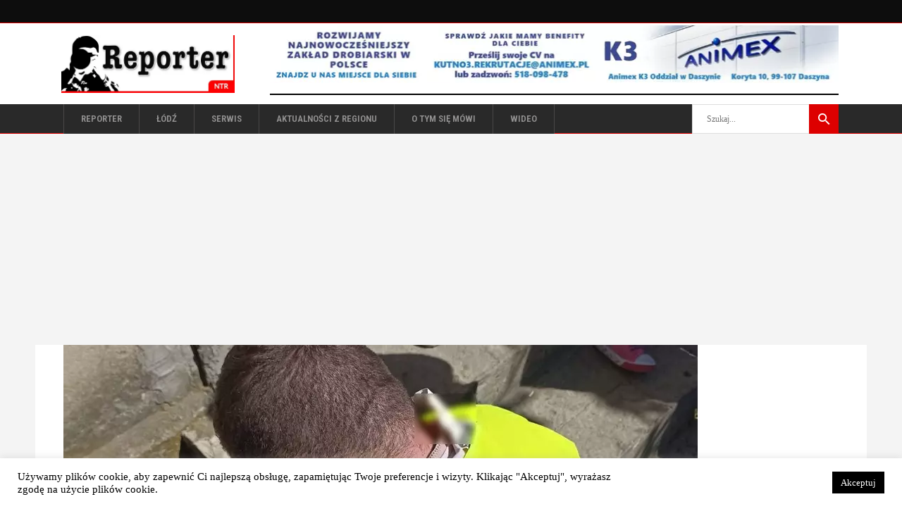

--- FILE ---
content_type: text/html; charset=UTF-8
request_url: https://reporter-ntr.pl/2023/05/page/10/
body_size: 12148
content:
<!DOCTYPE html><html lang="pl-PL"><head><link rel="stylesheet" media="print" onload="this.onload=null;this.media='all';" id="ao_optimized_gfonts" href="https://fonts.googleapis.com/css?family=Roboto+Condensed%3A100%2C100italic%2C200%2C200italic%2C300%2C300italic%2C400%2C400italic%2C500%2C500italic%2C600%2C600italic%2C700%2C700italic%2C800%2C800italic%2C900%2C900italic%257COpen+Sans%3A100%2C100italic%2C200%2C200italic%2C300%2C300italic%2C400%2C400italic%2C500%2C500italic%2C600%2C600italic%2C700%2C700italic%2C800%2C800italic%2C900%2C900italic&amp;display=swap"><link rel='preload' href='https://reporter-ntr.pl/wp-content/themes/chillnews/assets/css/elegant-icons/fonts/ElegantIcons.woff' as="font" type="font/woff" crossorigin="anonymous"><link rel='preload' href='https://reporter-ntr.pl/wp-content/themes/chillnews/assets/css/ion-icons/fonts/ionicons.ttf?v=2.0.0' as="font" type="font/ttf" crossorigin="anonymous"><meta charset="UTF-8"/><link rel="pingback" href="https://reporter-ntr.pl/xmlrpc.php"/><meta name="viewport" content="width=device-width,initial-scale=1,user-scalable=no"><link media="all" href="https://reporter-ntr.pl/wp-content/cache/autoptimize/css/autoptimize_ed3edac51cd80bfa32c124009f99f851.css" rel="stylesheet"><title>maj 2023 &#8211; Strona 10 &#8211; Reporter NTR</title><meta name='robots' content='max-image-preview:large' /><link rel='dns-prefetch' href='//www.googletagmanager.com' /><link rel='dns-prefetch' href='//pagead2.googlesyndication.com' /><link href='https://fonts.gstatic.com' crossorigin='anonymous' rel='preconnect' /> <script type="text/javascript" src="https://reporter-ntr.pl/wp-includes/js/jquery/jquery.min.js?ver=3.7.1" id="jquery-core-js"></script> <script type="text/javascript" src="https://reporter-ntr.pl/wp-includes/js/jquery/jquery-migrate.min.js?ver=3.4.1" id="jquery-migrate-js"></script> <script type="text/javascript" id="cookie-law-info-js-extra">var Cli_Data = {"nn_cookie_ids":[],"cookielist":[],"non_necessary_cookies":[],"ccpaEnabled":"","ccpaRegionBased":"","ccpaBarEnabled":"","strictlyEnabled":["necessary","obligatoire"],"ccpaType":"gdpr","js_blocking":"1","custom_integration":"","triggerDomRefresh":"","secure_cookies":""};
var cli_cookiebar_settings = {"animate_speed_hide":"500","animate_speed_show":"500","background":"#fff","border":"#444","border_on":"","button_1_button_colour":"#000","button_1_button_hover":"#000000","button_1_link_colour":"#fff","button_1_as_button":"1","button_1_new_win":"","button_2_button_colour":"#333","button_2_button_hover":"#292929","button_2_link_colour":"#444","button_2_as_button":"","button_2_hidebar":"","button_3_button_colour":"#dedfe0","button_3_button_hover":"#b2b2b3","button_3_link_colour":"#333333","button_3_as_button":"1","button_3_new_win":"","button_4_button_colour":"#dedfe0","button_4_button_hover":"#b2b2b3","button_4_link_colour":"#333333","button_4_as_button":"1","button_7_button_colour":"#61a229","button_7_button_hover":"#4e8221","button_7_link_colour":"#fff","button_7_as_button":"1","button_7_new_win":"","font_family":"inherit","header_fix":"","notify_animate_hide":"","notify_animate_show":"","notify_div_id":"#cookie-law-info-bar","notify_position_horizontal":"right","notify_position_vertical":"bottom","scroll_close":"","scroll_close_reload":"","accept_close_reload":"","reject_close_reload":"","showagain_tab":"","showagain_background":"#fff","showagain_border":"#000","showagain_div_id":"#cookie-law-info-again","showagain_x_position":"100px","text":"#000","show_once_yn":"","show_once":"10000","logging_on":"","as_popup":"","popup_overlay":"1","bar_heading_text":"","cookie_bar_as":"banner","popup_showagain_position":"bottom-right","widget_position":"left"};
var log_object = {"ajax_url":"https://reporter-ntr.pl/wp-admin/admin-ajax.php"};
//# sourceURL=cookie-law-info-js-extra</script> 
 <script type="text/javascript" src="https://www.googletagmanager.com/gtag/js?id=G-GVDHMXBZP6" id="google_gtagjs-js" async></script> <script type="text/javascript" id="google_gtagjs-js-after">window.dataLayer = window.dataLayer || [];function gtag(){dataLayer.push(arguments);}
gtag("set","linker",{"domains":["reporter-ntr.pl"]});
gtag("js", new Date());
gtag("set", "developer_id.dZTNiMT", true);
gtag("config", "G-GVDHMXBZP6");
 window._googlesitekit = window._googlesitekit || {}; window._googlesitekit.throttledEvents = []; window._googlesitekit.gtagEvent = (name, data) => { var key = JSON.stringify( { name, data } ); if ( !! window._googlesitekit.throttledEvents[ key ] ) { return; } window._googlesitekit.throttledEvents[ key ] = true; setTimeout( () => { delete window._googlesitekit.throttledEvents[ key ]; }, 5 ); gtag( "event", name, { ...data, event_source: "site-kit" } ); }; 
//# sourceURL=google_gtagjs-js-after</script> <meta name="generator" content="Site Kit by Google 1.170.0" /><script>(function(i,s,o,g,r,a,m){i['GoogleAnalyticsObject']=r;i[r]=i[r]||function(){
(i[r].q=i[r].q||[]).push(arguments)},i[r].l=1*new Date();a=s.createElement(o),
m=s.getElementsByTagName(o)[0];a.async=1;a.src=g;m.parentNode.insertBefore(a,m)
})(window,document,'script','//www.google-analytics.com/analytics.js','ga');

ga('create', 'UA-58672629-1', 'auto');
ga('send', 'pageview');

setTimeout("ga('send','event','Profitable Engagement','Time on page more than 15 seconds')",15000);
setTimeout("ga('send','event','Profitable Engagement','Time on page more than 30 seconds')",30000);
setTimeout("ga('send','event','Profitable Engagement','Time on page more than 1 minute')",60000);
setTimeout("ga('send','event','Profitable Engagement','Time on page more than 3 minutes')",180000);</script><script>document.createElement( "picture" );if(!window.HTMLPictureElement && document.addEventListener) {window.addEventListener("DOMContentLoaded", function() {var s = document.createElement("script");s.src = "https://reporter-ntr.pl/wp-content/plugins/webp-express/js/picturefill.min.js";document.body.appendChild(s);});}</script> <script type="application/ld+json">{
    "@context": "https://schema.org",
    "@type": "BreadcrumbList",
    "itemListElement": [
        {
            "@type": "ListItem",
            "position": 1,
            "item": {
                "@id": "https://reporter-ntr.pl/2023/",
                "name": "2023"
            }
        }
    ]
}</script> <meta name="google-adsense-platform-account" content="ca-host-pub-2644536267352236"><meta name="google-adsense-platform-domain" content="sitekit.withgoogle.com">  <script type="text/javascript" async="async" src="https://pagead2.googlesyndication.com/pagead/js/adsbygoogle.js?client=ca-pub-8494697206660441&amp;host=ca-host-pub-2644536267352236" crossorigin="anonymous"></script> <link rel="icon" href="https://reporter-ntr.pl/wp-content/uploads/2020/08/ntr-logo-150x150.jpg" sizes="32x32" /><link rel="icon" href="https://reporter-ntr.pl/wp-content/uploads/2020/08/ntr-logo.jpg" sizes="192x192" /><link rel="apple-touch-icon" href="https://reporter-ntr.pl/wp-content/uploads/2020/08/ntr-logo.jpg" /><meta name="msapplication-TileImage" content="https://reporter-ntr.pl/wp-content/uploads/2020/08/ntr-logo.jpg" /> <noscript><style>.wpb_animate_when_almost_visible { opacity: 1; }</style></noscript></head><body class="archive date paged wp-custom-logo paged-10 date-paged-10 wp-theme-chillnews wp-child-theme-chillnews-child mkd-core-1.3 chillnews child-child-ver-1.0.1 chillnews-ver-2.1  mkdf-blog-installed mkdf-header-type3 mkdf-fixed-on-scroll mkdf-default-mobile-header mkdf-sticky-up-mobile-header mkdf- mkdf-bottom-header-area-in-grid wpb-js-composer js-comp-ver-6.7.0 vc_responsive" itemscope itemtype="http://schema.org/WebPage"><div class="mkdf-wrapper"><div class="mkdf-wrapper-inner"><div class="mkdf-top-bar"><div class="mkdf-vertical-align-containers mkdf-50-50"><div class="mkdf-position-left"><div class="mkdf-position-left-inner"></div></div><div class="mkdf-position-right"><div class="mkdf-position-right-inner"></div></div></div></div><header class="mkdf-page-header"><div class="mkdf-logo-area"><div class="mkdf-grid"><div class="mkdf-vertical-align-containers"><div class="mkdf-position-left"><div class="mkdf-position-left-inner"><div class="mkdf-logo-wrapper"> <a href="https://reporter-ntr.pl/" style="height: 82px;"> <picture><source data-srcset="https://reporter-ntr.pl/wp-content/uploads/2022/01/reporter_s3-kopia.jpg.webp" type="image/webp"><noscript><img class="mkdf-normal-logo webpexpress-processed" src="https://reporter-ntr.pl/wp-content/uploads/2022/01/reporter_s3-kopia.jpg" alt="logo"></noscript><img class="lazyload mkdf-normal-logo webpexpress-processed" src='data:image/svg+xml,%3Csvg%20xmlns=%22http://www.w3.org/2000/svg%22%20viewBox=%220%200%20210%20140%22%3E%3C/svg%3E' data-src="https://reporter-ntr.pl/wp-content/uploads/2022/01/reporter_s3-kopia.jpg" alt="logo"></picture> <picture><source data-srcset="https://reporter-ntr.pl/wp-content/uploads/2022/01/reporter_s3-kopia.jpg.webp" type="image/webp"><noscript><img class="mkdf-fixed-logo webpexpress-processed" src="https://reporter-ntr.pl/wp-content/uploads/2022/01/reporter_s3-kopia.jpg" alt="fixed logo"></noscript><img class="lazyload mkdf-fixed-logo webpexpress-processed" src='data:image/svg+xml,%3Csvg%20xmlns=%22http://www.w3.org/2000/svg%22%20viewBox=%220%200%20210%20140%22%3E%3C/svg%3E' data-src="https://reporter-ntr.pl/wp-content/uploads/2022/01/reporter_s3-kopia.jpg" alt="fixed logo"></picture> </a></div></div></div><div class="mkdf-position-right"><div class="mkdf-position-right-inner"><div id="block-176" class="widget widget_block widget_media_image mkdf-header-banner-widget"><div class="wp-block-image"><figure class="aligncenter size-full"><a href="https://www.animex.pl/" target="_blank" rel=" noreferrer noopener"><picture><source data-srcset="https://reporter-ntr.pl/wp-content/uploads/2025/08/animex.jpg.webp 810w, https://reporter-ntr.pl/wp-content/uploads/2025/08/animex-300x30.jpg.webp 300w, https://reporter-ntr.pl/wp-content/uploads/2025/08/animex-768x78.jpg.webp 768w, https://reporter-ntr.pl/wp-content/uploads/2025/08/animex-800x82.jpg.webp 800w" sizes="(max-width: 810px) 100vw, 810px" type="image/webp"><img fetchpriority="high" decoding="async" width="810" height="82" src="https://reporter-ntr.pl/wp-content/uploads/2025/08/animex.jpg" alt="" class="wp-image-88001 webpexpress-processed" srcset="https://reporter-ntr.pl/wp-content/uploads/2025/08/animex.jpg 810w, https://reporter-ntr.pl/wp-content/uploads/2025/08/animex-300x30.jpg 300w, https://reporter-ntr.pl/wp-content/uploads/2025/08/animex-768x78.jpg 768w, https://reporter-ntr.pl/wp-content/uploads/2025/08/animex-800x82.jpg 800w" sizes="(max-width: 810px) 100vw, 810px"></picture></a></figure></div></div><div id="block-223" class="widget widget_block mkdf-header-banner-widget"><hr class="wp-block-separator aligncenter has-alpha-channel-opacity"/></div></div></div></div></div></div><div class="mkdf-fixed-wrapper mkdf-search"><div class="mkdf-menu-area"><div class="mkdf-grid"><div class="mkdf-vertical-align-containers"><div class="mkdf-fixed-logo-holder"><div class="mkdf-logo-wrapper"> <a href="https://reporter-ntr.pl/" style="height: 82px;"> <picture><source data-srcset="https://reporter-ntr.pl/wp-content/uploads/2022/01/reporter_s3-kopia.jpg.webp" type="image/webp"><noscript><img class="mkdf-normal-logo webpexpress-processed" src="https://reporter-ntr.pl/wp-content/uploads/2022/01/reporter_s3-kopia.jpg" alt="logo"></noscript><img class="lazyload mkdf-normal-logo webpexpress-processed" src='data:image/svg+xml,%3Csvg%20xmlns=%22http://www.w3.org/2000/svg%22%20viewBox=%220%200%20210%20140%22%3E%3C/svg%3E' data-src="https://reporter-ntr.pl/wp-content/uploads/2022/01/reporter_s3-kopia.jpg" alt="logo"></picture> <picture><source data-srcset="https://reporter-ntr.pl/wp-content/uploads/2022/01/reporter_s3-kopia.jpg.webp" type="image/webp"><noscript><img class="mkdf-fixed-logo webpexpress-processed" src="https://reporter-ntr.pl/wp-content/uploads/2022/01/reporter_s3-kopia.jpg" alt="fixed logo"></noscript><img class="lazyload mkdf-fixed-logo webpexpress-processed" src='data:image/svg+xml,%3Csvg%20xmlns=%22http://www.w3.org/2000/svg%22%20viewBox=%220%200%20210%20140%22%3E%3C/svg%3E' data-src="https://reporter-ntr.pl/wp-content/uploads/2022/01/reporter_s3-kopia.jpg" alt="fixed logo"></picture> </a></div></div><div class="mkdf-position-left"><div class="mkdf-position-left-inner"><nav class="mkdf-main-menu mkdf-drop-down mkdf-default-nav"><ul id="menu-menu-glowne" class="clearfix"><li id="nav-menu-item-18256" class="menu-item menu-item-type-post_type menu-item-object-page menu-item-home  mkdf-menu-narrow" ><a href="https://reporter-ntr.pl/" class=""><span class="item_outer"><span class="item_inner"><span class="menu_icon_wrapper"><i class="menu_icon blank fa"></i></span><span class="item_text">Reporter</span></span></span></a></li><li id="nav-menu-item-92330" class="menu-item menu-item-type-taxonomy menu-item-object-category  mkdf-menu-narrow" ><a href="https://reporter-ntr.pl/category/lodz/" class=""><span class="item_outer"><span class="item_inner"><span class="menu_icon_wrapper"><i class="menu_icon blank fa"></i></span><span class="item_text">Łódź</span></span></span></a></li><li id="nav-menu-item-92331" class="menu-item menu-item-type-taxonomy menu-item-object-category  mkdf-menu-narrow" ><a href="https://reporter-ntr.pl/category/serwis-3/" class=""><span class="item_outer"><span class="item_inner"><span class="menu_icon_wrapper"><i class="menu_icon blank fa"></i></span><span class="item_text">serwis</span></span></span></a></li><li id="nav-menu-item-69838" class="menu-item menu-item-type-taxonomy menu-item-object-category  mkdf-menu-narrow" ><a href="https://reporter-ntr.pl/category/aktualnosci/" class=""><span class="item_outer"><span class="item_inner"><span class="menu_icon_wrapper"><i class="menu_icon blank fa"></i></span><span class="item_text">Aktualności z regionu</span></span></span></a></li><li id="nav-menu-item-85218" class="menu-item menu-item-type-taxonomy menu-item-object-category  mkdf-menu-narrow" ><a href="https://reporter-ntr.pl/category/o-tym-sie-mowi/" class=""><span class="item_outer"><span class="item_inner"><span class="menu_icon_wrapper"><i class="menu_icon blank fa"></i></span><span class="item_text">O tym się mówi</span></span></span></a></li><li id="nav-menu-item-85239" class="menu-item menu-item-type-taxonomy menu-item-object-category  mkdf-menu-narrow" ><a href="https://reporter-ntr.pl/category/wideo/" class=""><span class="item_outer"><span class="item_inner"><span class="menu_icon_wrapper"><i class="menu_icon blank fa"></i></span><span class="item_text">Wideo</span></span></span></a></li></ul></nav></div></div><div class="mkdf-position-right"><div class="mkdf-position-right-inner"><form class="mkdf-search-menu-holder" id="searchform" action="https://reporter-ntr.pl/" method="get"><div class="mkdf-form-holder"><div class="mkdf-column-left"> <input type="text" placeholder="Szukaj..." name="s" class="mkdf-search-field" autocomplete="off" /></div><div class="mkdf-column-right"> <button class="mkdf-search-submit" type="submit" value="Search"><span class="ion-android-search"></span></button></div></div></form></div></div></div></div></div></div></header><header class="mkdf-mobile-header"><div class="mkdf-mobile-header-inner"><div class="mkdf-mobile-header-holder"><div class="mkdf-grid"><div class="mkdf-vertical-align-containers"><div class="mkdf-mobile-menu-opener"> <a href="javascript:void(0)"> <span class="mkdf-mobile-opener-icon-holder"> <span aria-hidden="true" class="mkdf-icon-font-elegant icon_menu " ></span> <span class="mkdf-mobile-menu-text">MENU</span> </span> </a></div><div class="mkdf-position-center"><div class="mkdf-position-center-inner"><div class="mkdf-mobile-logo-wrapper"> <a href="https://reporter-ntr.pl/" style="height: 37px"> <picture><source data-srcset="https://reporter-ntr.pl/wp-content/uploads/2022/01/reporter_s1-kopia.jpg.webp" type="image/webp"><noscript><img src="https://reporter-ntr.pl/wp-content/uploads/2022/01/reporter_s1-kopia.jpg" alt="mobile-logo" class="webpexpress-processed"></noscript><img src='data:image/svg+xml,%3Csvg%20xmlns=%22http://www.w3.org/2000/svg%22%20viewBox=%220%200%20210%20140%22%3E%3C/svg%3E' data-src="https://reporter-ntr.pl/wp-content/uploads/2022/01/reporter_s1-kopia.jpg" alt="mobile-logo" class="lazyload webpexpress-processed"></picture> </a></div></div></div><div class="mkdf-position-right"><div class="mkdf-position-right-inner"><div id="block-251" class="widget widget_block widget_media_image mkdf-right-from-mobile-logo"><div class="wp-block-image"><figure class="aligncenter size-full"><a href="https://www.animex.pl/" target="_blank" rel=" noreferrer noopener"><picture><source data-srcset="https://reporter-ntr.pl/wp-content/uploads/2025/08/animex.jpg.webp 810w, https://reporter-ntr.pl/wp-content/uploads/2025/08/animex-300x30.jpg.webp 300w, https://reporter-ntr.pl/wp-content/uploads/2025/08/animex-768x78.jpg.webp 768w, https://reporter-ntr.pl/wp-content/uploads/2025/08/animex-800x82.jpg.webp 800w" sizes="(max-width: 810px) 100vw, 810px" type="image/webp"><noscript><img decoding="async" width="810" height="82" src="https://reporter-ntr.pl/wp-content/uploads/2025/08/animex.jpg" alt="animex" class="wp-image-88001 webpexpress-processed" srcset="https://reporter-ntr.pl/wp-content/uploads/2025/08/animex.jpg 810w, https://reporter-ntr.pl/wp-content/uploads/2025/08/animex-300x30.jpg 300w, https://reporter-ntr.pl/wp-content/uploads/2025/08/animex-768x78.jpg 768w, https://reporter-ntr.pl/wp-content/uploads/2025/08/animex-800x82.jpg 800w" sizes="(max-width: 810px) 100vw, 810px"></noscript><img decoding="async" width="810" height="82" src='data:image/svg+xml,%3Csvg%20xmlns=%22http://www.w3.org/2000/svg%22%20viewBox=%220%200%20810%2082%22%3E%3C/svg%3E' data-src="https://reporter-ntr.pl/wp-content/uploads/2025/08/animex.jpg" alt="animex" class="lazyload wp-image-88001 webpexpress-processed" data-srcset="https://reporter-ntr.pl/wp-content/uploads/2025/08/animex.jpg 810w, https://reporter-ntr.pl/wp-content/uploads/2025/08/animex-300x30.jpg 300w, https://reporter-ntr.pl/wp-content/uploads/2025/08/animex-768x78.jpg 768w, https://reporter-ntr.pl/wp-content/uploads/2025/08/animex-800x82.jpg 800w" data-sizes="(max-width: 810px) 100vw, 810px"></picture></a></figure></div></div></div></div></div></div></div><nav class="mkdf-mobile-nav"><div class="mkdf-grid"><ul id="menu-menu-glowne-1" class=""><li id="mobile-menu-item-18256" class="menu-item menu-item-type-post_type menu-item-object-page menu-item-home "><a href="https://reporter-ntr.pl/" class=""><span>Reporter</span></a></li><li id="mobile-menu-item-92330" class="menu-item menu-item-type-taxonomy menu-item-object-category "><a href="https://reporter-ntr.pl/category/lodz/" class=""><span>Łódź</span></a></li><li id="mobile-menu-item-92331" class="menu-item menu-item-type-taxonomy menu-item-object-category "><a href="https://reporter-ntr.pl/category/serwis-3/" class=""><span>serwis</span></a></li><li id="mobile-menu-item-69838" class="menu-item menu-item-type-taxonomy menu-item-object-category "><a href="https://reporter-ntr.pl/category/aktualnosci/" class=""><span>Aktualności z regionu</span></a></li><li id="mobile-menu-item-85218" class="menu-item menu-item-type-taxonomy menu-item-object-category "><a href="https://reporter-ntr.pl/category/o-tym-sie-mowi/" class=""><span>O tym się mówi</span></a></li><li id="mobile-menu-item-85239" class="menu-item menu-item-type-taxonomy menu-item-object-category "><a href="https://reporter-ntr.pl/category/wideo/" class=""><span>Wideo</span></a></li></ul></div></nav></div></header> <a id='mkdf-back-to-top'  href='#'> <span class="mkdf-icon-stack"> <span aria-hidden="true" class="mkdf-icon-font-elegant arrow_carrot-2up " ></span> </span> </a><div class="mkdf-content" ><div class="mkdf-content-inner"><div class="mkdf-container"><div class="mkdf-container-inner clearfix"><div class="mkdf-blog-holder mkdf-blog-type-standard"><article id="post-58899" class="post-58899 post type-post status-publish format-standard has-post-thumbnail hentry category-aktualne tag-policja tag-szczeniaki tag-szczeniaki-w-reklamowce"><div class="mkdf-post-content"><div class="mkdf-post-image-holder"><div class="mkdf-post-image"> <a itemprop="url" href="https://reporter-ntr.pl/wrzucila-szczeniaki-do-reklamowki-i-zostawila-przy-rzece/" title="Wrzuciła szczeniaki do reklamówki i zostawiła przy rzece!"> <picture><source data-srcset="https://reporter-ntr.pl/wp-content/uploads/2023/05/szczeniaki-w-reklamowce1-1.jpg.webp 900w, https://reporter-ntr.pl/wp-content/uploads/2023/05/szczeniaki-w-reklamowce1-1-300x202.jpg.webp 300w, https://reporter-ntr.pl/wp-content/uploads/2023/05/szczeniaki-w-reklamowce1-1-768x517.jpg.webp 768w, https://reporter-ntr.pl/wp-content/uploads/2023/05/szczeniaki-w-reklamowce1-1-128x86.jpg.webp 128w" sizes="(max-width: 900px) 100vw, 900px" type="image/webp"><noscript><img width="900" height="606" src="https://reporter-ntr.pl/wp-content/uploads/2023/05/szczeniaki-w-reklamowce1-1.jpg" class="attachment-1050x0 size-1050x0 wp-post-image webpexpress-processed" alt="szczeniaki w reklamówce" decoding="async" srcset="https://reporter-ntr.pl/wp-content/uploads/2023/05/szczeniaki-w-reklamowce1-1.jpg 900w, https://reporter-ntr.pl/wp-content/uploads/2023/05/szczeniaki-w-reklamowce1-1-300x202.jpg 300w, https://reporter-ntr.pl/wp-content/uploads/2023/05/szczeniaki-w-reklamowce1-1-768x517.jpg 768w, https://reporter-ntr.pl/wp-content/uploads/2023/05/szczeniaki-w-reklamowce1-1-128x86.jpg 128w" sizes="(max-width: 900px) 100vw, 900px"></noscript><img width="900" height="606" src='data:image/svg+xml,%3Csvg%20xmlns=%22http://www.w3.org/2000/svg%22%20viewBox=%220%200%20900%20606%22%3E%3C/svg%3E' data-src="https://reporter-ntr.pl/wp-content/uploads/2023/05/szczeniaki-w-reklamowce1-1.jpg" class="lazyload attachment-1050x0 size-1050x0 wp-post-image webpexpress-processed" alt="szczeniaki w reklamówce" decoding="async" data-srcset="https://reporter-ntr.pl/wp-content/uploads/2023/05/szczeniaki-w-reklamowce1-1.jpg 900w, https://reporter-ntr.pl/wp-content/uploads/2023/05/szczeniaki-w-reklamowce1-1-300x202.jpg 300w, https://reporter-ntr.pl/wp-content/uploads/2023/05/szczeniaki-w-reklamowce1-1-768x517.jpg 768w, https://reporter-ntr.pl/wp-content/uploads/2023/05/szczeniaki-w-reklamowce1-1-128x86.jpg 128w" data-sizes="(max-width: 900px) 100vw, 900px"></picture> </a></div></div><div class="mkdf-post-info"></div><h2 itemprop="name" class="entry-title mkdf-post-title"> <a itemprop="url" href="https://reporter-ntr.pl/wrzucila-szczeniaki-do-reklamowki-i-zostawila-przy-rzece/" title="Wrzuciła szczeniaki do reklamówki i zostawiła przy rzece!">Wrzuciła szczeniaki do reklamówki i zostawiła przy rzece!</a></h2><div class="mkdf-post-read-more-holder"> <a href="https://reporter-ntr.pl/wrzucila-szczeniaki-do-reklamowki-i-zostawila-przy-rzece/" target="_self"  class="mkdf-btn mkdf-btn-medium mkdf-btn-solid mkdf-btn-icon"  > <span class="mkdf-btn-text">Czytaj więcej</span> <span aria-hidden="true" class="mkdf-icon-font-elegant arrow_carrot-2right mkdf-btn-icon-element" ></span></a></div><div class="mkdf-single-tags-holder"><h6 class="mkdf-single-tags-title">TAGI POSTU:</h6><div class="mkdf-tags"> <a href="https://reporter-ntr.pl/tag/policja/" rel="tag">policja</a><a href="https://reporter-ntr.pl/tag/szczeniaki/" rel="tag">szczeniaki</a><a href="https://reporter-ntr.pl/tag/szczeniaki-w-reklamowce/" rel="tag">szczeniaki w reklamówce</a></div></div></div></article><article id="post-58897" class="post-58897 post type-post status-publish format-standard has-post-thumbnail hentry category-aktualne category-tematy-dnia category-wazne tag-dramat tag-nastolatka tag-nozownik tag-smierc"><div class="mkdf-post-content"><div class="mkdf-post-image-holder"><div class="mkdf-post-image"> <a itemprop="url" href="https://reporter-ntr.pl/horror-w-placowce-opiekunczej-16-latka-zostala-zadzgana/" title="Horror w Domu Dziecka! Nożownik zadźgał 16-latkę!"> <picture><source data-srcset="https://reporter-ntr.pl/wp-content/uploads/2023/04/noz2.jpg.webp 800w, https://reporter-ntr.pl/wp-content/uploads/2023/04/noz2-300x211.jpg.webp 300w, https://reporter-ntr.pl/wp-content/uploads/2023/04/noz2-768x540.jpg.webp 768w, https://reporter-ntr.pl/wp-content/uploads/2023/04/noz2-163x114.jpg.webp 163w" sizes="(max-width: 800px) 100vw, 800px" type="image/webp"><noscript><img width="800" height="562" src="https://reporter-ntr.pl/wp-content/uploads/2023/04/noz2.jpg" class="attachment-1050x0 size-1050x0 wp-post-image webpexpress-processed" alt="nożownik" decoding="async" srcset="https://reporter-ntr.pl/wp-content/uploads/2023/04/noz2.jpg 800w, https://reporter-ntr.pl/wp-content/uploads/2023/04/noz2-300x211.jpg 300w, https://reporter-ntr.pl/wp-content/uploads/2023/04/noz2-768x540.jpg 768w, https://reporter-ntr.pl/wp-content/uploads/2023/04/noz2-163x114.jpg 163w" sizes="(max-width: 800px) 100vw, 800px"></noscript><img width="800" height="562" src='data:image/svg+xml,%3Csvg%20xmlns=%22http://www.w3.org/2000/svg%22%20viewBox=%220%200%20800%20562%22%3E%3C/svg%3E' data-src="https://reporter-ntr.pl/wp-content/uploads/2023/04/noz2.jpg" class="lazyload attachment-1050x0 size-1050x0 wp-post-image webpexpress-processed" alt="nożownik" decoding="async" data-srcset="https://reporter-ntr.pl/wp-content/uploads/2023/04/noz2.jpg 800w, https://reporter-ntr.pl/wp-content/uploads/2023/04/noz2-300x211.jpg 300w, https://reporter-ntr.pl/wp-content/uploads/2023/04/noz2-768x540.jpg 768w, https://reporter-ntr.pl/wp-content/uploads/2023/04/noz2-163x114.jpg 163w" data-sizes="(max-width: 800px) 100vw, 800px"></picture> </a></div></div><div class="mkdf-post-info"></div><h2 itemprop="name" class="entry-title mkdf-post-title"> <a itemprop="url" href="https://reporter-ntr.pl/horror-w-placowce-opiekunczej-16-latka-zostala-zadzgana/" title="Horror w Domu Dziecka! Nożownik zadźgał 16-latkę!">Horror w Domu Dziecka! Nożownik zadźgał 16-latkę!</a></h2><div class="mkdf-post-read-more-holder"> <a href="https://reporter-ntr.pl/horror-w-placowce-opiekunczej-16-latka-zostala-zadzgana/" target="_self"  class="mkdf-btn mkdf-btn-medium mkdf-btn-solid mkdf-btn-icon"  > <span class="mkdf-btn-text">Czytaj więcej</span> <span aria-hidden="true" class="mkdf-icon-font-elegant arrow_carrot-2right mkdf-btn-icon-element" ></span></a></div><div class="mkdf-single-tags-holder"><h6 class="mkdf-single-tags-title">TAGI POSTU:</h6><div class="mkdf-tags"> <a href="https://reporter-ntr.pl/tag/dramat/" rel="tag">dramat</a><a href="https://reporter-ntr.pl/tag/nastolatka/" rel="tag">nastolatka</a><a href="https://reporter-ntr.pl/tag/nozownik/" rel="tag">nożownik</a><a href="https://reporter-ntr.pl/tag/smierc/" rel="tag">śmierć</a></div></div></div></article><article id="post-58894" class="post-58894 post type-post status-publish format-standard has-post-thumbnail hentry category-szokujace tag-niemowle tag-porod tag-szpital"><div class="mkdf-post-content"><div class="mkdf-post-image-holder"><div class="mkdf-post-image"> <a itemprop="url" href="https://reporter-ntr.pl/oderwal-dziecku-glowe/" title="Oderwał dziecku głowę!"> <picture><source data-srcset="https://reporter-ntr.pl/wp-content/uploads/2023/05/porod-szpital-1100x618.jpg.webp 1100w, https://reporter-ntr.pl/wp-content/uploads/2023/05/porod-szpital-300x169.jpg.webp 300w, https://reporter-ntr.pl/wp-content/uploads/2023/05/porod-szpital-1024x576.jpg.webp 1024w, https://reporter-ntr.pl/wp-content/uploads/2023/05/porod-szpital-768x432.jpg.webp 768w, https://reporter-ntr.pl/wp-content/uploads/2023/05/porod-szpital-1536x864.jpg.webp 1536w" sizes="(max-width: 1050px) 100vw, 1050px" type="image/webp"><noscript><img width="1050" height="590" src="https://reporter-ntr.pl/wp-content/uploads/2023/05/porod-szpital-1100x618.jpg" class="attachment-1050x0 size-1050x0 wp-post-image webpexpress-processed" alt="poród" decoding="async" srcset="https://reporter-ntr.pl/wp-content/uploads/2023/05/porod-szpital-1100x618.jpg 1100w, https://reporter-ntr.pl/wp-content/uploads/2023/05/porod-szpital-300x169.jpg 300w, https://reporter-ntr.pl/wp-content/uploads/2023/05/porod-szpital-1024x576.jpg 1024w, https://reporter-ntr.pl/wp-content/uploads/2023/05/porod-szpital-768x432.jpg 768w, https://reporter-ntr.pl/wp-content/uploads/2023/05/porod-szpital-1536x864.jpg 1536w" sizes="(max-width: 1050px) 100vw, 1050px"></noscript><img width="1050" height="590" src='data:image/svg+xml,%3Csvg%20xmlns=%22http://www.w3.org/2000/svg%22%20viewBox=%220%200%201050%20590%22%3E%3C/svg%3E' data-src="https://reporter-ntr.pl/wp-content/uploads/2023/05/porod-szpital-1100x618.jpg" class="lazyload attachment-1050x0 size-1050x0 wp-post-image webpexpress-processed" alt="poród" decoding="async" data-srcset="https://reporter-ntr.pl/wp-content/uploads/2023/05/porod-szpital-1100x618.jpg 1100w, https://reporter-ntr.pl/wp-content/uploads/2023/05/porod-szpital-300x169.jpg 300w, https://reporter-ntr.pl/wp-content/uploads/2023/05/porod-szpital-1024x576.jpg 1024w, https://reporter-ntr.pl/wp-content/uploads/2023/05/porod-szpital-768x432.jpg 768w, https://reporter-ntr.pl/wp-content/uploads/2023/05/porod-szpital-1536x864.jpg 1536w" data-sizes="(max-width: 1050px) 100vw, 1050px"></picture> </a></div></div><div class="mkdf-post-info"></div><h2 itemprop="name" class="entry-title mkdf-post-title"> <a itemprop="url" href="https://reporter-ntr.pl/oderwal-dziecku-glowe/" title="Oderwał dziecku głowę!">Oderwał dziecku głowę!</a></h2><div class="mkdf-post-read-more-holder"> <a href="https://reporter-ntr.pl/oderwal-dziecku-glowe/" target="_self"  class="mkdf-btn mkdf-btn-medium mkdf-btn-solid mkdf-btn-icon"  > <span class="mkdf-btn-text">Czytaj więcej</span> <span aria-hidden="true" class="mkdf-icon-font-elegant arrow_carrot-2right mkdf-btn-icon-element" ></span></a></div><div class="mkdf-single-tags-holder"><h6 class="mkdf-single-tags-title">TAGI POSTU:</h6><div class="mkdf-tags"> <a href="https://reporter-ntr.pl/tag/niemowle/" rel="tag">niemowlę</a><a href="https://reporter-ntr.pl/tag/porod/" rel="tag">poród</a><a href="https://reporter-ntr.pl/tag/szpital/" rel="tag">szpital</a></div></div></div></article><article id="post-58892" class="post-58892 post type-post status-publish format-standard has-post-thumbnail hentry category-aktualne category-powiat-leczycki category-tematy-dnia category-tylko-u-nas category-leczyca tag-alkohol tag-pl-kosciuszki tag-pomnik tag-prokurator-pankiewicz tag-prokuratura-w-leczycy"><div class="mkdf-post-content"><div class="mkdf-post-image-holder"><div class="mkdf-post-image"> <a itemprop="url" href="https://reporter-ntr.pl/bedzie-akt-oskarzenia-pierwsza-taka-sprawa-w-leczycy/" title="Będzie akt oskarżenia! Pierwsza taka sprawa w Łęczycy!"> <picture><source data-srcset="https://reporter-ntr.pl/wp-content/uploads/2023/02/pomnik.bnb2_-1100x825.jpg.webp 1100w, https://reporter-ntr.pl/wp-content/uploads/2023/02/pomnik.bnb2_-300x225.jpg.webp 300w, https://reporter-ntr.pl/wp-content/uploads/2023/02/pomnik.bnb2_-1024x768.jpg.webp 1024w, https://reporter-ntr.pl/wp-content/uploads/2023/02/pomnik.bnb2_-768x576.jpg.webp 768w, https://reporter-ntr.pl/wp-content/uploads/2023/02/pomnik.bnb2_-1536x1152.jpg.webp 1536w, https://reporter-ntr.pl/wp-content/uploads/2023/02/pomnik.bnb2_-800x600.jpg.webp 800w" sizes="(max-width: 1050px) 100vw, 1050px" type="image/webp"><noscript><img width="1050" height="788" src="https://reporter-ntr.pl/wp-content/uploads/2023/02/pomnik.bnb2_-1100x825.jpg" class="attachment-1050x0 size-1050x0 wp-post-image webpexpress-processed" alt="wychodek za pomnikiem" decoding="async" srcset="https://reporter-ntr.pl/wp-content/uploads/2023/02/pomnik.bnb2_-1100x825.jpg 1100w, https://reporter-ntr.pl/wp-content/uploads/2023/02/pomnik.bnb2_-300x225.jpg 300w, https://reporter-ntr.pl/wp-content/uploads/2023/02/pomnik.bnb2_-1024x768.jpg 1024w, https://reporter-ntr.pl/wp-content/uploads/2023/02/pomnik.bnb2_-768x576.jpg 768w, https://reporter-ntr.pl/wp-content/uploads/2023/02/pomnik.bnb2_-1536x1152.jpg 1536w, https://reporter-ntr.pl/wp-content/uploads/2023/02/pomnik.bnb2_-800x600.jpg 800w" sizes="(max-width: 1050px) 100vw, 1050px"></noscript><img width="1050" height="788" src='data:image/svg+xml,%3Csvg%20xmlns=%22http://www.w3.org/2000/svg%22%20viewBox=%220%200%201050%20788%22%3E%3C/svg%3E' data-src="https://reporter-ntr.pl/wp-content/uploads/2023/02/pomnik.bnb2_-1100x825.jpg" class="lazyload attachment-1050x0 size-1050x0 wp-post-image webpexpress-processed" alt="wychodek za pomnikiem" decoding="async" data-srcset="https://reporter-ntr.pl/wp-content/uploads/2023/02/pomnik.bnb2_-1100x825.jpg 1100w, https://reporter-ntr.pl/wp-content/uploads/2023/02/pomnik.bnb2_-300x225.jpg 300w, https://reporter-ntr.pl/wp-content/uploads/2023/02/pomnik.bnb2_-1024x768.jpg 1024w, https://reporter-ntr.pl/wp-content/uploads/2023/02/pomnik.bnb2_-768x576.jpg 768w, https://reporter-ntr.pl/wp-content/uploads/2023/02/pomnik.bnb2_-1536x1152.jpg 1536w, https://reporter-ntr.pl/wp-content/uploads/2023/02/pomnik.bnb2_-800x600.jpg 800w" data-sizes="(max-width: 1050px) 100vw, 1050px"></picture> </a></div></div><div class="mkdf-post-info"></div><h2 itemprop="name" class="entry-title mkdf-post-title"> <a itemprop="url" href="https://reporter-ntr.pl/bedzie-akt-oskarzenia-pierwsza-taka-sprawa-w-leczycy/" title="Będzie akt oskarżenia! Pierwsza taka sprawa w Łęczycy!">Będzie akt oskarżenia! Pierwsza taka sprawa w Łęczycy!</a></h2><div class="mkdf-post-read-more-holder"> <a href="https://reporter-ntr.pl/bedzie-akt-oskarzenia-pierwsza-taka-sprawa-w-leczycy/" target="_self"  class="mkdf-btn mkdf-btn-medium mkdf-btn-solid mkdf-btn-icon"  > <span class="mkdf-btn-text">Czytaj więcej</span> <span aria-hidden="true" class="mkdf-icon-font-elegant arrow_carrot-2right mkdf-btn-icon-element" ></span></a></div><div class="mkdf-single-tags-holder"><h6 class="mkdf-single-tags-title">TAGI POSTU:</h6><div class="mkdf-tags"> <a href="https://reporter-ntr.pl/tag/alkohol/" rel="tag">alkohol</a><a href="https://reporter-ntr.pl/tag/pl-kosciuszki/" rel="tag">pl. kościuszki</a><a href="https://reporter-ntr.pl/tag/pomnik/" rel="tag">pomnik</a><a href="https://reporter-ntr.pl/tag/prokurator-pankiewicz/" rel="tag">prokurator pankiewicz</a><a href="https://reporter-ntr.pl/tag/prokuratura-w-leczycy/" rel="tag">prokuratura w łęczycy</a></div></div></div></article><article id="post-58886" class="post-58886 post type-post status-publish format-standard has-post-thumbnail hentry category-bbc-3 category-bbc category-przeczytaj-tez"><div class="mkdf-post-content"><div class="mkdf-post-image-holder"><div class="mkdf-post-image"> <a itemprop="url" href="https://reporter-ntr.pl/azbest-straszy-przy-glownej-ulicy/" title="Azbest straszy przy głównej ulicy!"> <picture><source data-srcset="https://reporter-ntr.pl/wp-content/uploads/2023/05/azbest-brenna1-—-kopia-1100x825.jpg.webp 1100w, https://reporter-ntr.pl/wp-content/uploads/2023/05/azbest-brenna1-—-kopia-300x225.jpg.webp 300w, https://reporter-ntr.pl/wp-content/uploads/2023/05/azbest-brenna1-—-kopia-1024x768.jpg.webp 1024w, https://reporter-ntr.pl/wp-content/uploads/2023/05/azbest-brenna1-—-kopia-768x576.jpg.webp 768w, https://reporter-ntr.pl/wp-content/uploads/2023/05/azbest-brenna1-—-kopia-1536x1152.jpg.webp 1536w, https://reporter-ntr.pl/wp-content/uploads/2023/05/azbest-brenna1-—-kopia-800x600.jpg.webp 800w" sizes="(max-width: 1050px) 100vw, 1050px" type="image/webp"><noscript><img width="1050" height="788" src="https://reporter-ntr.pl/wp-content/uploads/2023/05/azbest-brenna1-—-kopia-1100x825.jpg" class="attachment-1050x0 size-1050x0 wp-post-image webpexpress-processed" alt="azbest" decoding="async" srcset="https://reporter-ntr.pl/wp-content/uploads/2023/05/azbest-brenna1-—-kopia-1100x825.jpg 1100w, https://reporter-ntr.pl/wp-content/uploads/2023/05/azbest-brenna1-—-kopia-300x225.jpg 300w, https://reporter-ntr.pl/wp-content/uploads/2023/05/azbest-brenna1-—-kopia-1024x768.jpg 1024w, https://reporter-ntr.pl/wp-content/uploads/2023/05/azbest-brenna1-—-kopia-768x576.jpg 768w, https://reporter-ntr.pl/wp-content/uploads/2023/05/azbest-brenna1-—-kopia-1536x1152.jpg 1536w, https://reporter-ntr.pl/wp-content/uploads/2023/05/azbest-brenna1-—-kopia-800x600.jpg 800w" sizes="(max-width: 1050px) 100vw, 1050px"></noscript><img width="1050" height="788" src='data:image/svg+xml,%3Csvg%20xmlns=%22http://www.w3.org/2000/svg%22%20viewBox=%220%200%201050%20788%22%3E%3C/svg%3E' data-src="https://reporter-ntr.pl/wp-content/uploads/2023/05/azbest-brenna1-—-kopia-1100x825.jpg" class="lazyload attachment-1050x0 size-1050x0 wp-post-image webpexpress-processed" alt="azbest" decoding="async" data-srcset="https://reporter-ntr.pl/wp-content/uploads/2023/05/azbest-brenna1-—-kopia-1100x825.jpg 1100w, https://reporter-ntr.pl/wp-content/uploads/2023/05/azbest-brenna1-—-kopia-300x225.jpg 300w, https://reporter-ntr.pl/wp-content/uploads/2023/05/azbest-brenna1-—-kopia-1024x768.jpg 1024w, https://reporter-ntr.pl/wp-content/uploads/2023/05/azbest-brenna1-—-kopia-768x576.jpg 768w, https://reporter-ntr.pl/wp-content/uploads/2023/05/azbest-brenna1-—-kopia-1536x1152.jpg 1536w, https://reporter-ntr.pl/wp-content/uploads/2023/05/azbest-brenna1-—-kopia-800x600.jpg 800w" data-sizes="(max-width: 1050px) 100vw, 1050px"></picture> </a></div></div><div class="mkdf-post-info"></div><h2 itemprop="name" class="entry-title mkdf-post-title"> <a itemprop="url" href="https://reporter-ntr.pl/azbest-straszy-przy-glownej-ulicy/" title="Azbest straszy przy głównej ulicy!">Azbest straszy przy głównej ulicy!</a></h2><div class="mkdf-post-read-more-holder"> <a href="https://reporter-ntr.pl/azbest-straszy-przy-glownej-ulicy/" target="_self"  class="mkdf-btn mkdf-btn-medium mkdf-btn-solid mkdf-btn-icon"  > <span class="mkdf-btn-text">Czytaj więcej</span> <span aria-hidden="true" class="mkdf-icon-font-elegant arrow_carrot-2right mkdf-btn-icon-element" ></span></a></div></div></article><article id="post-58882" class="post-58882 post type-post status-publish format-standard has-post-thumbnail hentry category-przeczytaj-tez tag-atrakcje tag-noc-muzeow tag-wojewodztwo-lodzkie"><div class="mkdf-post-content"><div class="mkdf-post-image-holder"><div class="mkdf-post-image"> <a itemprop="url" href="https://reporter-ntr.pl/wojewodzka-noc-muzeow/" title="Wojewódzka Noc Muzeów"> <picture><source data-srcset="https://reporter-ntr.pl/wp-content/uploads/2023/05/Plakat-A2-1-1086x1536.jpg.webp 1086w, https://reporter-ntr.pl/wp-content/uploads/2023/05/Plakat-A2-1-212x300.jpg.webp 212w, https://reporter-ntr.pl/wp-content/uploads/2023/05/Plakat-A2-1-724x1024.jpg.webp 724w, https://reporter-ntr.pl/wp-content/uploads/2023/05/Plakat-A2-1-768x1086.jpg.webp 768w, https://reporter-ntr.pl/wp-content/uploads/2023/05/Plakat-A2-1-1448x2048.jpg.webp 1448w, https://reporter-ntr.pl/wp-content/uploads/2023/05/Plakat-A2-1-1100x1556.jpg.webp 1100w, https://reporter-ntr.pl/wp-content/uploads/2023/05/Plakat-A2-1-scaled.jpg.webp 1810w" sizes="(max-width: 1050px) 100vw, 1050px" type="image/webp"><noscript><img width="1050" height="1485" src="https://reporter-ntr.pl/wp-content/uploads/2023/05/Plakat-A2-1-1086x1536.jpg" class="attachment-1050x0 size-1050x0 wp-post-image webpexpress-processed" alt="noc muzeów" decoding="async" srcset="https://reporter-ntr.pl/wp-content/uploads/2023/05/Plakat-A2-1-1086x1536.jpg 1086w, https://reporter-ntr.pl/wp-content/uploads/2023/05/Plakat-A2-1-212x300.jpg 212w, https://reporter-ntr.pl/wp-content/uploads/2023/05/Plakat-A2-1-724x1024.jpg 724w, https://reporter-ntr.pl/wp-content/uploads/2023/05/Plakat-A2-1-768x1086.jpg 768w, https://reporter-ntr.pl/wp-content/uploads/2023/05/Plakat-A2-1-1448x2048.jpg 1448w, https://reporter-ntr.pl/wp-content/uploads/2023/05/Plakat-A2-1-1100x1556.jpg 1100w, https://reporter-ntr.pl/wp-content/uploads/2023/05/Plakat-A2-1-scaled.jpg 1810w" sizes="(max-width: 1050px) 100vw, 1050px"></noscript><img width="1050" height="1485" src='data:image/svg+xml,%3Csvg%20xmlns=%22http://www.w3.org/2000/svg%22%20viewBox=%220%200%201050%201485%22%3E%3C/svg%3E' data-src="https://reporter-ntr.pl/wp-content/uploads/2023/05/Plakat-A2-1-1086x1536.jpg" class="lazyload attachment-1050x0 size-1050x0 wp-post-image webpexpress-processed" alt="noc muzeów" decoding="async" data-srcset="https://reporter-ntr.pl/wp-content/uploads/2023/05/Plakat-A2-1-1086x1536.jpg 1086w, https://reporter-ntr.pl/wp-content/uploads/2023/05/Plakat-A2-1-212x300.jpg 212w, https://reporter-ntr.pl/wp-content/uploads/2023/05/Plakat-A2-1-724x1024.jpg 724w, https://reporter-ntr.pl/wp-content/uploads/2023/05/Plakat-A2-1-768x1086.jpg 768w, https://reporter-ntr.pl/wp-content/uploads/2023/05/Plakat-A2-1-1448x2048.jpg 1448w, https://reporter-ntr.pl/wp-content/uploads/2023/05/Plakat-A2-1-1100x1556.jpg 1100w, https://reporter-ntr.pl/wp-content/uploads/2023/05/Plakat-A2-1-scaled.jpg 1810w" data-sizes="(max-width: 1050px) 100vw, 1050px"></picture> </a></div></div><div class="mkdf-post-info"></div><h2 itemprop="name" class="entry-title mkdf-post-title"> <a itemprop="url" href="https://reporter-ntr.pl/wojewodzka-noc-muzeow/" title="Wojewódzka Noc Muzeów">Wojewódzka Noc Muzeów</a></h2><div class="mkdf-post-read-more-holder"> <a href="https://reporter-ntr.pl/wojewodzka-noc-muzeow/" target="_self"  class="mkdf-btn mkdf-btn-medium mkdf-btn-solid mkdf-btn-icon"  > <span class="mkdf-btn-text">Czytaj więcej</span> <span aria-hidden="true" class="mkdf-icon-font-elegant arrow_carrot-2right mkdf-btn-icon-element" ></span></a></div><div class="mkdf-single-tags-holder"><h6 class="mkdf-single-tags-title">TAGI POSTU:</h6><div class="mkdf-tags"> <a href="https://reporter-ntr.pl/tag/atrakcje/" rel="tag">atrakcje</a><a href="https://reporter-ntr.pl/tag/noc-muzeow/" rel="tag">noc muzeów</a><a href="https://reporter-ntr.pl/tag/wojewodztwo-lodzkie/" rel="tag">województwo łódzkie</a></div></div></div></article><article id="post-58876" class="post-58876 post type-post status-publish format-standard has-post-thumbnail hentry category-aktualne category-ozorkow category-powiat-zgierski category-tematy-dnia tag-atrakcja tag-jedzenie tag-ogrodek tag-piwo tag-plac-jana-pawla-ii tag-wiosna"><div class="mkdf-post-content"><div class="mkdf-post-image-holder"><div class="mkdf-post-image"> <a itemprop="url" href="https://reporter-ntr.pl/ogrodek-piwny-na-pl-jana-pawla-ii-jest-tyle-samo-zwolennikow-co-przeciwnikow/" title="Ogródek piwny na pl. Jana Pawła II? Jest tyle samo zwolenników, co przeciwników!"> <picture><source data-srcset="https://reporter-ntr.pl/wp-content/uploads/2023/05/plac-jp-o-1100x825.jpg.webp 1100w, https://reporter-ntr.pl/wp-content/uploads/2023/05/plac-jp-o-300x225.jpg.webp 300w, https://reporter-ntr.pl/wp-content/uploads/2023/05/plac-jp-o-1024x768.jpg.webp 1024w, https://reporter-ntr.pl/wp-content/uploads/2023/05/plac-jp-o-768x576.jpg.webp 768w, https://reporter-ntr.pl/wp-content/uploads/2023/05/plac-jp-o-1536x1152.jpg.webp 1536w, https://reporter-ntr.pl/wp-content/uploads/2023/05/plac-jp-o-800x600.jpg.webp 800w" sizes="(max-width: 1050px) 100vw, 1050px" type="image/webp"><noscript><img width="1050" height="788" src="https://reporter-ntr.pl/wp-content/uploads/2023/05/plac-jp-o-1100x825.jpg" class="attachment-1050x0 size-1050x0 wp-post-image webpexpress-processed" alt="plac jana pawła II" decoding="async" srcset="https://reporter-ntr.pl/wp-content/uploads/2023/05/plac-jp-o-1100x825.jpg 1100w, https://reporter-ntr.pl/wp-content/uploads/2023/05/plac-jp-o-300x225.jpg 300w, https://reporter-ntr.pl/wp-content/uploads/2023/05/plac-jp-o-1024x768.jpg 1024w, https://reporter-ntr.pl/wp-content/uploads/2023/05/plac-jp-o-768x576.jpg 768w, https://reporter-ntr.pl/wp-content/uploads/2023/05/plac-jp-o-1536x1152.jpg 1536w, https://reporter-ntr.pl/wp-content/uploads/2023/05/plac-jp-o-800x600.jpg 800w" sizes="(max-width: 1050px) 100vw, 1050px"></noscript><img width="1050" height="788" src='data:image/svg+xml,%3Csvg%20xmlns=%22http://www.w3.org/2000/svg%22%20viewBox=%220%200%201050%20788%22%3E%3C/svg%3E' data-src="https://reporter-ntr.pl/wp-content/uploads/2023/05/plac-jp-o-1100x825.jpg" class="lazyload attachment-1050x0 size-1050x0 wp-post-image webpexpress-processed" alt="plac jana pawła II" decoding="async" data-srcset="https://reporter-ntr.pl/wp-content/uploads/2023/05/plac-jp-o-1100x825.jpg 1100w, https://reporter-ntr.pl/wp-content/uploads/2023/05/plac-jp-o-300x225.jpg 300w, https://reporter-ntr.pl/wp-content/uploads/2023/05/plac-jp-o-1024x768.jpg 1024w, https://reporter-ntr.pl/wp-content/uploads/2023/05/plac-jp-o-768x576.jpg 768w, https://reporter-ntr.pl/wp-content/uploads/2023/05/plac-jp-o-1536x1152.jpg 1536w, https://reporter-ntr.pl/wp-content/uploads/2023/05/plac-jp-o-800x600.jpg 800w" data-sizes="(max-width: 1050px) 100vw, 1050px"></picture> </a></div></div><div class="mkdf-post-info"></div><h2 itemprop="name" class="entry-title mkdf-post-title"> <a itemprop="url" href="https://reporter-ntr.pl/ogrodek-piwny-na-pl-jana-pawla-ii-jest-tyle-samo-zwolennikow-co-przeciwnikow/" title="Ogródek piwny na pl. Jana Pawła II? Jest tyle samo zwolenników, co przeciwników!">Ogródek piwny na pl. Jana Pawła II? Jest tyle samo zwolenników, co przeciwników!</a></h2><div class="mkdf-post-read-more-holder"> <a href="https://reporter-ntr.pl/ogrodek-piwny-na-pl-jana-pawla-ii-jest-tyle-samo-zwolennikow-co-przeciwnikow/" target="_self"  class="mkdf-btn mkdf-btn-medium mkdf-btn-solid mkdf-btn-icon"  > <span class="mkdf-btn-text">Czytaj więcej</span> <span aria-hidden="true" class="mkdf-icon-font-elegant arrow_carrot-2right mkdf-btn-icon-element" ></span></a></div><div class="mkdf-single-tags-holder"><h6 class="mkdf-single-tags-title">TAGI POSTU:</h6><div class="mkdf-tags"> <a href="https://reporter-ntr.pl/tag/atrakcja/" rel="tag">atrakcja</a><a href="https://reporter-ntr.pl/tag/jedzenie/" rel="tag">jedzenie</a><a href="https://reporter-ntr.pl/tag/ogrodek/" rel="tag">ogródek</a><a href="https://reporter-ntr.pl/tag/piwo/" rel="tag">piwo</a><a href="https://reporter-ntr.pl/tag/plac-jana-pawla-ii/" rel="tag">plac jana pawła II</a><a href="https://reporter-ntr.pl/tag/wiosna/" rel="tag">wiosna</a></div></div></div></article><article id="post-58872" class="post-58872 post type-post status-publish format-standard has-post-thumbnail hentry category-aktualne category-gm-leczyca category-powiat-leczycki category-tematy-dnia tag-mlodziez tag-osp tag-straz-pozarna"><div class="mkdf-post-content"><div class="mkdf-post-image-holder"><div class="mkdf-post-image"> <a itemprop="url" href="https://reporter-ntr.pl/pod-leczyca-mlodzi-garna-sie-do-strazy/" title="Pod Łęczycą młodzi garną się do straży"> <picture><source data-srcset="https://reporter-ntr.pl/wp-content/uploads/2023/05/straz-siedlec2-1100x800.jpg.webp 1100w, https://reporter-ntr.pl/wp-content/uploads/2023/05/straz-siedlec2-300x218.jpg.webp 300w, https://reporter-ntr.pl/wp-content/uploads/2023/05/straz-siedlec2-1024x745.jpg.webp 1024w, https://reporter-ntr.pl/wp-content/uploads/2023/05/straz-siedlec2-768x559.jpg.webp 768w, https://reporter-ntr.pl/wp-content/uploads/2023/05/straz-siedlec2-1536x1117.jpg.webp 1536w" sizes="(max-width: 1050px) 100vw, 1050px" type="image/webp"><noscript><img width="1050" height="764" src="https://reporter-ntr.pl/wp-content/uploads/2023/05/straz-siedlec2-1100x800.jpg" class="attachment-1050x0 size-1050x0 wp-post-image webpexpress-processed" alt="osp młodzi" decoding="async" srcset="https://reporter-ntr.pl/wp-content/uploads/2023/05/straz-siedlec2-1100x800.jpg 1100w, https://reporter-ntr.pl/wp-content/uploads/2023/05/straz-siedlec2-300x218.jpg 300w, https://reporter-ntr.pl/wp-content/uploads/2023/05/straz-siedlec2-1024x745.jpg 1024w, https://reporter-ntr.pl/wp-content/uploads/2023/05/straz-siedlec2-768x559.jpg 768w, https://reporter-ntr.pl/wp-content/uploads/2023/05/straz-siedlec2-1536x1117.jpg 1536w" sizes="(max-width: 1050px) 100vw, 1050px"></noscript><img width="1050" height="764" src='data:image/svg+xml,%3Csvg%20xmlns=%22http://www.w3.org/2000/svg%22%20viewBox=%220%200%201050%20764%22%3E%3C/svg%3E' data-src="https://reporter-ntr.pl/wp-content/uploads/2023/05/straz-siedlec2-1100x800.jpg" class="lazyload attachment-1050x0 size-1050x0 wp-post-image webpexpress-processed" alt="osp młodzi" decoding="async" data-srcset="https://reporter-ntr.pl/wp-content/uploads/2023/05/straz-siedlec2-1100x800.jpg 1100w, https://reporter-ntr.pl/wp-content/uploads/2023/05/straz-siedlec2-300x218.jpg 300w, https://reporter-ntr.pl/wp-content/uploads/2023/05/straz-siedlec2-1024x745.jpg 1024w, https://reporter-ntr.pl/wp-content/uploads/2023/05/straz-siedlec2-768x559.jpg 768w, https://reporter-ntr.pl/wp-content/uploads/2023/05/straz-siedlec2-1536x1117.jpg 1536w" data-sizes="(max-width: 1050px) 100vw, 1050px"></picture> </a></div></div><div class="mkdf-post-info"></div><h2 itemprop="name" class="entry-title mkdf-post-title"> <a itemprop="url" href="https://reporter-ntr.pl/pod-leczyca-mlodzi-garna-sie-do-strazy/" title="Pod Łęczycą młodzi garną się do straży">Pod Łęczycą młodzi garną się do straży</a></h2><div class="mkdf-post-read-more-holder"> <a href="https://reporter-ntr.pl/pod-leczyca-mlodzi-garna-sie-do-strazy/" target="_self"  class="mkdf-btn mkdf-btn-medium mkdf-btn-solid mkdf-btn-icon"  > <span class="mkdf-btn-text">Czytaj więcej</span> <span aria-hidden="true" class="mkdf-icon-font-elegant arrow_carrot-2right mkdf-btn-icon-element" ></span></a></div><div class="mkdf-single-tags-holder"><h6 class="mkdf-single-tags-title">TAGI POSTU:</h6><div class="mkdf-tags"> <a href="https://reporter-ntr.pl/tag/mlodziez/" rel="tag">młodzież</a><a href="https://reporter-ntr.pl/tag/osp/" rel="tag">osp</a><a href="https://reporter-ntr.pl/tag/straz-pozarna/" rel="tag">straż pożarna</a></div></div></div></article><article id="post-58869" class="post-58869 post type-post status-publish format-standard has-post-thumbnail hentry category-aktualne category-na-sygnale tag-ciezarna tag-policja tag-poscig tag-ucieczka-przed-policja"><div class="mkdf-post-content"><div class="mkdf-post-image-holder"><div class="mkdf-post-image"> <a itemprop="url" href="https://reporter-ntr.pl/uciekal-przed-policja-z-ciezarna-zona/" title="Uciekał przed policją z ciężarną żoną"> <picture><source data-srcset="https://reporter-ntr.pl/wp-content/uploads/2023/05/ucieczka-z-ciezarna.jpg.webp 1024w, https://reporter-ntr.pl/wp-content/uploads/2023/05/ucieczka-z-ciezarna-300x225.jpg.webp 300w, https://reporter-ntr.pl/wp-content/uploads/2023/05/ucieczka-z-ciezarna-768x576.jpg.webp 768w, https://reporter-ntr.pl/wp-content/uploads/2023/05/ucieczka-z-ciezarna-800x600.jpg.webp 800w" sizes="(max-width: 1024px) 100vw, 1024px" type="image/webp"><noscript><img width="1024" height="768" src="https://reporter-ntr.pl/wp-content/uploads/2023/05/ucieczka-z-ciezarna.jpg" class="attachment-1050x0 size-1050x0 wp-post-image webpexpress-processed" alt="ucieczka z ciężarną" decoding="async" srcset="https://reporter-ntr.pl/wp-content/uploads/2023/05/ucieczka-z-ciezarna.jpg 1024w, https://reporter-ntr.pl/wp-content/uploads/2023/05/ucieczka-z-ciezarna-300x225.jpg 300w, https://reporter-ntr.pl/wp-content/uploads/2023/05/ucieczka-z-ciezarna-768x576.jpg 768w, https://reporter-ntr.pl/wp-content/uploads/2023/05/ucieczka-z-ciezarna-800x600.jpg 800w" sizes="(max-width: 1024px) 100vw, 1024px"></noscript><img width="1024" height="768" src='data:image/svg+xml,%3Csvg%20xmlns=%22http://www.w3.org/2000/svg%22%20viewBox=%220%200%201024%20768%22%3E%3C/svg%3E' data-src="https://reporter-ntr.pl/wp-content/uploads/2023/05/ucieczka-z-ciezarna.jpg" class="lazyload attachment-1050x0 size-1050x0 wp-post-image webpexpress-processed" alt="ucieczka z ciężarną" decoding="async" data-srcset="https://reporter-ntr.pl/wp-content/uploads/2023/05/ucieczka-z-ciezarna.jpg 1024w, https://reporter-ntr.pl/wp-content/uploads/2023/05/ucieczka-z-ciezarna-300x225.jpg 300w, https://reporter-ntr.pl/wp-content/uploads/2023/05/ucieczka-z-ciezarna-768x576.jpg 768w, https://reporter-ntr.pl/wp-content/uploads/2023/05/ucieczka-z-ciezarna-800x600.jpg 800w" data-sizes="(max-width: 1024px) 100vw, 1024px"></picture> </a></div></div><div class="mkdf-post-info"></div><h2 itemprop="name" class="entry-title mkdf-post-title"> <a itemprop="url" href="https://reporter-ntr.pl/uciekal-przed-policja-z-ciezarna-zona/" title="Uciekał przed policją z ciężarną żoną">Uciekał przed policją z ciężarną żoną</a></h2><div class="mkdf-post-read-more-holder"> <a href="https://reporter-ntr.pl/uciekal-przed-policja-z-ciezarna-zona/" target="_self"  class="mkdf-btn mkdf-btn-medium mkdf-btn-solid mkdf-btn-icon"  > <span class="mkdf-btn-text">Czytaj więcej</span> <span aria-hidden="true" class="mkdf-icon-font-elegant arrow_carrot-2right mkdf-btn-icon-element" ></span></a></div><div class="mkdf-single-tags-holder"><h6 class="mkdf-single-tags-title">TAGI POSTU:</h6><div class="mkdf-tags"> <a href="https://reporter-ntr.pl/tag/ciezarna/" rel="tag">ciężarna</a><a href="https://reporter-ntr.pl/tag/policja/" rel="tag">policja</a><a href="https://reporter-ntr.pl/tag/poscig/" rel="tag">pościg</a><a href="https://reporter-ntr.pl/tag/ucieczka-przed-policja/" rel="tag">ucieczka przed policją</a></div></div></div></article><article id="post-58864" class="post-58864 post type-post status-publish format-standard has-post-thumbnail hentry category-kraj-i-swiat-wiadomosci-z-kraju-i-ze-swiata tag-dramat tag-dziecko tag-szpital tag-tragedia"><div class="mkdf-post-content"><div class="mkdf-post-image-holder"><div class="mkdf-post-image"> <a itemprop="url" href="https://reporter-ntr.pl/maltretowany-przez-ojczyma-kamilek-nie-przezyl-dziecko-bylo-kopane-przypalane-papierosami-rzucane-na-goracy-piec-i-polewane-wrzatkiem/" title="Maltretowany przez ojczyma Kamilek nie przeżył. Dziecko było kopane, przypalane papierosami, rzucane na gorący piec i polewane wrzątkiem&#8230;"> <picture><source data-srcset="https://reporter-ntr.pl/wp-content/uploads/2023/05/zmarl-kamilek-.jpg.webp 970w, https://reporter-ntr.pl/wp-content/uploads/2023/05/zmarl-kamilek--300x169.jpg.webp 300w, https://reporter-ntr.pl/wp-content/uploads/2023/05/zmarl-kamilek--768x432.jpg.webp 768w" sizes="(max-width: 970px) 100vw, 970px" type="image/webp"><noscript><img width="970" height="546" src="https://reporter-ntr.pl/wp-content/uploads/2023/05/zmarl-kamilek-.jpg" class="attachment-1050x0 size-1050x0 wp-post-image webpexpress-processed" alt="zmarł kamilek" decoding="async" srcset="https://reporter-ntr.pl/wp-content/uploads/2023/05/zmarl-kamilek-.jpg 970w, https://reporter-ntr.pl/wp-content/uploads/2023/05/zmarl-kamilek--300x169.jpg 300w, https://reporter-ntr.pl/wp-content/uploads/2023/05/zmarl-kamilek--768x432.jpg 768w" sizes="(max-width: 970px) 100vw, 970px"></noscript><img width="970" height="546" src='data:image/svg+xml,%3Csvg%20xmlns=%22http://www.w3.org/2000/svg%22%20viewBox=%220%200%20970%20546%22%3E%3C/svg%3E' data-src="https://reporter-ntr.pl/wp-content/uploads/2023/05/zmarl-kamilek-.jpg" class="lazyload attachment-1050x0 size-1050x0 wp-post-image webpexpress-processed" alt="zmarł kamilek" decoding="async" data-srcset="https://reporter-ntr.pl/wp-content/uploads/2023/05/zmarl-kamilek-.jpg 970w, https://reporter-ntr.pl/wp-content/uploads/2023/05/zmarl-kamilek--300x169.jpg 300w, https://reporter-ntr.pl/wp-content/uploads/2023/05/zmarl-kamilek--768x432.jpg 768w" data-sizes="(max-width: 970px) 100vw, 970px"></picture> </a></div></div><div class="mkdf-post-info"></div><h2 itemprop="name" class="entry-title mkdf-post-title"> <a itemprop="url" href="https://reporter-ntr.pl/maltretowany-przez-ojczyma-kamilek-nie-przezyl-dziecko-bylo-kopane-przypalane-papierosami-rzucane-na-goracy-piec-i-polewane-wrzatkiem/" title="Maltretowany przez ojczyma Kamilek nie przeżył. Dziecko było kopane, przypalane papierosami, rzucane na gorący piec i polewane wrzątkiem&#8230;">Maltretowany przez ojczyma Kamilek nie przeżył. Dziecko było kopane, przypalane papierosami, rzucane na gorący piec i polewane wrzątkiem&#8230;</a></h2><div class="mkdf-post-read-more-holder"> <a href="https://reporter-ntr.pl/maltretowany-przez-ojczyma-kamilek-nie-przezyl-dziecko-bylo-kopane-przypalane-papierosami-rzucane-na-goracy-piec-i-polewane-wrzatkiem/" target="_self"  class="mkdf-btn mkdf-btn-medium mkdf-btn-solid mkdf-btn-icon"  > <span class="mkdf-btn-text">Czytaj więcej</span> <span aria-hidden="true" class="mkdf-icon-font-elegant arrow_carrot-2right mkdf-btn-icon-element" ></span></a></div><div class="mkdf-single-tags-holder"><h6 class="mkdf-single-tags-title">TAGI POSTU:</h6><div class="mkdf-tags"> <a href="https://reporter-ntr.pl/tag/dramat/" rel="tag">dramat</a><a href="https://reporter-ntr.pl/tag/dziecko/" rel="tag">dziecko</a><a href="https://reporter-ntr.pl/tag/szpital/" rel="tag">szpital</a><a href="https://reporter-ntr.pl/tag/tragedia/" rel="tag">tragedia</a></div></div></div></article></div></div></div></div></div><footer><div class="mkdf-footer-inner clearfix"><div class="mkdf-footer-top-holder"><div class="mkdf-footer-top "><div class="mkdf-container"><div class="mkdf-container-inner"><div class="mkdf-three-columns clearfix"><div class="mkdf-three-columns-inner"><div class="mkdf-column"><div class="mkdf-column-inner"><div id="block-164" class="widget mkdf-footer-column-1 widget_block widget_text"><p><strong>Reporter NTR StartPress Media</strong></p></div><div id="block-165" class="widget mkdf-footer-column-1 widget_block widget_text"><p>e-mail: <a href="mailto:naczelny@reporter-ntr.pl">naczelny@reporter-ntr.pl</a><br><a href="mailto:redakcja@reporter-ntr.pl">redakcja@reporter-ntr.pl</a><br><a href="mailto:biuro@reporter-ntr.pl">biuro@reporter-ntr.pl</a></p></div><div id="block-163" class="widget mkdf-footer-column-1 widget_block widget_text"><p>NIP: 726-209-70-85</p></div><div id="block-261" class="widget mkdf-footer-column-1 widget_block"><div class="wp-block-buttons is-layout-flex wp-block-buttons-is-layout-flex"><div class="wp-block-button"><a class="wp-block-button__link wp-element-button" href="https://www.youtube.com/@reporterntr6923">Filmy</a></div></div></div></div></div><div class="mkdf-column"><div class="mkdf-column-inner"><div id="block-213" class="widget mkdf-footer-column-2 widget_block widget_media_image"><figure class="wp-block-image size-full"><a href="https://www.facebook.com/people/reporter-ntrpl/100035937287304/" target="_blank" rel=" noreferrer noopener"><picture><source data-srcset="https://reporter-ntr.pl/wp-content/uploads/2024/09/klawiatura-czerwona.jpg.webp 1600w, https://reporter-ntr.pl/wp-content/uploads/2024/09/klawiatura-czerwona-300x142.jpg.webp 300w, https://reporter-ntr.pl/wp-content/uploads/2024/09/klawiatura-czerwona-1024x484.jpg.webp 1024w, https://reporter-ntr.pl/wp-content/uploads/2024/09/klawiatura-czerwona-768x363.jpg.webp 768w, https://reporter-ntr.pl/wp-content/uploads/2024/09/klawiatura-czerwona-1536x727.jpg.webp 1536w, https://reporter-ntr.pl/wp-content/uploads/2024/09/klawiatura-czerwona-1100x520.jpg.webp 1100w" sizes="(max-width: 1600px) 100vw, 1600px" type="image/webp"><noscript><img decoding="async" width="1600" height="757" src="https://reporter-ntr.pl/wp-content/uploads/2024/09/klawiatura-czerwona.jpg" alt="" class="wp-image-74138 webpexpress-processed" srcset="https://reporter-ntr.pl/wp-content/uploads/2024/09/klawiatura-czerwona.jpg 1600w, https://reporter-ntr.pl/wp-content/uploads/2024/09/klawiatura-czerwona-300x142.jpg 300w, https://reporter-ntr.pl/wp-content/uploads/2024/09/klawiatura-czerwona-1024x484.jpg 1024w, https://reporter-ntr.pl/wp-content/uploads/2024/09/klawiatura-czerwona-768x363.jpg 768w, https://reporter-ntr.pl/wp-content/uploads/2024/09/klawiatura-czerwona-1536x727.jpg 1536w, https://reporter-ntr.pl/wp-content/uploads/2024/09/klawiatura-czerwona-1100x520.jpg 1100w" sizes="(max-width: 1600px) 100vw, 1600px"></noscript><img decoding="async" width="1600" height="757" src='data:image/svg+xml,%3Csvg%20xmlns=%22http://www.w3.org/2000/svg%22%20viewBox=%220%200%201600%20757%22%3E%3C/svg%3E' data-src="https://reporter-ntr.pl/wp-content/uploads/2024/09/klawiatura-czerwona.jpg" alt="" class="lazyload wp-image-74138 webpexpress-processed" data-srcset="https://reporter-ntr.pl/wp-content/uploads/2024/09/klawiatura-czerwona.jpg 1600w, https://reporter-ntr.pl/wp-content/uploads/2024/09/klawiatura-czerwona-300x142.jpg 300w, https://reporter-ntr.pl/wp-content/uploads/2024/09/klawiatura-czerwona-1024x484.jpg 1024w, https://reporter-ntr.pl/wp-content/uploads/2024/09/klawiatura-czerwona-768x363.jpg 768w, https://reporter-ntr.pl/wp-content/uploads/2024/09/klawiatura-czerwona-1536x727.jpg 1536w, https://reporter-ntr.pl/wp-content/uploads/2024/09/klawiatura-czerwona-1100x520.jpg 1100w" data-sizes="(max-width: 1600px) 100vw, 1600px"></picture></a><figcaption class="wp-element-caption">Obserwuj reporter-ntr.pl na Facebooku</figcaption></figure></div></div></div><div class="mkdf-column"><div class="mkdf-column-inner"><div id="block-227" class="widget mkdf-footer-column-3 widget_block widget_media_image"><div class="wp-block-image wp-duotone-unset-1"><figure class="aligncenter size-large"><a href="https://www.facebook.com/groups/1091601005497239" target="_blank" rel=" noreferrer noopener"><picture><source data-srcset="https://reporter-ntr.pl/wp-content/uploads/2025/01/bbc1-1-1024x490.jpg.webp 1024w, https://reporter-ntr.pl/wp-content/uploads/2025/01/bbc1-1-300x144.jpg.webp 300w, https://reporter-ntr.pl/wp-content/uploads/2025/01/bbc1-1-768x368.jpg.webp 768w, https://reporter-ntr.pl/wp-content/uploads/2025/01/bbc1-1-1536x735.jpg.webp 1536w, https://reporter-ntr.pl/wp-content/uploads/2025/01/bbc1-1-1100x527.jpg.webp 1100w" sizes="(max-width: 1024px) 100vw, 1024px" type="image/webp"><noscript><img decoding="async" width="1024" height="490" src="https://reporter-ntr.pl/wp-content/uploads/2025/01/bbc1-1-1024x490.jpg" alt="" class="wp-image-81477 webpexpress-processed" srcset="https://reporter-ntr.pl/wp-content/uploads/2025/01/bbc1-1-1024x490.jpg 1024w, https://reporter-ntr.pl/wp-content/uploads/2025/01/bbc1-1-300x144.jpg 300w, https://reporter-ntr.pl/wp-content/uploads/2025/01/bbc1-1-768x368.jpg 768w, https://reporter-ntr.pl/wp-content/uploads/2025/01/bbc1-1-1536x735.jpg 1536w, https://reporter-ntr.pl/wp-content/uploads/2025/01/bbc1-1-1100x527.jpg 1100w" sizes="(max-width: 1024px) 100vw, 1024px"></noscript><img decoding="async" width="1024" height="490" src='data:image/svg+xml,%3Csvg%20xmlns=%22http://www.w3.org/2000/svg%22%20viewBox=%220%200%201024%20490%22%3E%3C/svg%3E' data-src="https://reporter-ntr.pl/wp-content/uploads/2025/01/bbc1-1-1024x490.jpg" alt="" class="lazyload wp-image-81477 webpexpress-processed" data-srcset="https://reporter-ntr.pl/wp-content/uploads/2025/01/bbc1-1-1024x490.jpg 1024w, https://reporter-ntr.pl/wp-content/uploads/2025/01/bbc1-1-300x144.jpg 300w, https://reporter-ntr.pl/wp-content/uploads/2025/01/bbc1-1-768x368.jpg 768w, https://reporter-ntr.pl/wp-content/uploads/2025/01/bbc1-1-1536x735.jpg 1536w, https://reporter-ntr.pl/wp-content/uploads/2025/01/bbc1-1-1100x527.jpg 1100w" data-sizes="(max-width: 1024px) 100vw, 1024px"></picture></a><figcaption class="wp-element-caption"><strong>Beskidy Bliżej Ciebie - Spotted</strong></figcaption></figure></div></div></div></div></div></div></div></div></div></div><div class="mkdf-footer-bottom-holder"><div class="mkdf-footer-bottom-holder-inner "><div class="mkdf-container"><div class="mkdf-container-inner"><div class="mkdf-three-columns clearfix"><div class="mkdf-three-columns-inner"><div class="mkdf-column"><div class="mkdf-column-inner"><div id="block-144" class="widget mkdf-footer-bottom-left widget_block widget_text"><p>Reporter NTR - Wszelkie prawa zastrzeżone</p></div></div></div><div class="mkdf-column"><div class="mkdf-column-inner"><div id="block-143" class="widget mkdf-footer-text widget_block widget_text"><p></p></div></div></div><div class="mkdf-column"><div class="mkdf-column-inner"><div id="block-142" class="widget mkdf-footer-bottom-left widget_block widget_text"><p>Realizacja: Dianthus</p></div></div></div></div></div></div></div></div></div></div></footer></div></div>  <script type="speculationrules">{"prefetch":[{"source":"document","where":{"and":[{"href_matches":"/*"},{"not":{"href_matches":["/wp-*.php","/wp-admin/*","/wp-content/uploads/*","/wp-content/*","/wp-content/plugins/*","/wp-content/themes/chillnews-child/*","/wp-content/themes/chillnews/*","/*\\?(.+)"]}},{"not":{"selector_matches":"a[rel~=\"nofollow\"]"}},{"not":{"selector_matches":".no-prefetch, .no-prefetch a"}}]},"eagerness":"conservative"}]}</script> <div id="cookie-law-info-bar" data-nosnippet="true"><span><div class="cli-bar-container cli-style-v2"><div class="cli-bar-message">Używamy plików cookie, aby zapewnić Ci najlepszą obsługę, zapamiętując Twoje preferencje i wizyty. Klikając "Akceptuj", wyrażasz zgodę na użycie plików cookie.</div><div class="cli-bar-btn_container"><a role='button' data-cli_action="accept" id="cookie_action_close_header" class="medium cli-plugin-button cli-plugin-main-button cookie_action_close_header cli_action_button wt-cli-accept-btn">Akceptuj</a></div></div></span></div><div id="cookie-law-info-again" data-nosnippet="true"><span id="cookie_hdr_showagain">Privacy &amp; Cookies Policy</span></div><div class="cli-modal" data-nosnippet="true" id="cliSettingsPopup" tabindex="-1" role="dialog" aria-labelledby="cliSettingsPopup" aria-hidden="true"><div class="cli-modal-dialog" role="document"><div class="cli-modal-content cli-bar-popup"> <button type="button" class="cli-modal-close" id="cliModalClose"> <svg class="" viewBox="0 0 24 24"><path d="M19 6.41l-1.41-1.41-5.59 5.59-5.59-5.59-1.41 1.41 5.59 5.59-5.59 5.59 1.41 1.41 5.59-5.59 5.59 5.59 1.41-1.41-5.59-5.59z"></path><path d="M0 0h24v24h-24z" fill="none"></path></svg> <span class="wt-cli-sr-only">Close</span> </button><div class="cli-modal-body"><div class="cli-container-fluid cli-tab-container"><div class="cli-row"><div class="cli-col-12 cli-align-items-stretch cli-px-0"><div class="cli-privacy-overview"><h4>Privacy Overview</h4><div class="cli-privacy-content"><div class="cli-privacy-content-text">This website uses cookies to improve your experience while you navigate through the website. Out of these, the cookies that are categorized as necessary are stored on your browser as they are essential for the working of basic functionalities of the website. We also use third-party cookies that help us analyze and understand how you use this website. These cookies will be stored in your browser only with your consent. You also have the option to opt-out of these cookies. But opting out of some of these cookies may affect your browsing experience.</div></div> <a class="cli-privacy-readmore" aria-label="Show more" role="button" data-readmore-text="Show more" data-readless-text="Show less"></a></div></div><div class="cli-col-12 cli-align-items-stretch cli-px-0 cli-tab-section-container"><div class="cli-tab-section"><div class="cli-tab-header"> <a role="button" tabindex="0" class="cli-nav-link cli-settings-mobile" data-target="necessary" data-toggle="cli-toggle-tab"> Necessary </a><div class="wt-cli-necessary-checkbox"> <input type="checkbox" class="cli-user-preference-checkbox"  id="wt-cli-checkbox-necessary" data-id="checkbox-necessary" checked="checked"  /> <label class="form-check-label" for="wt-cli-checkbox-necessary">Necessary</label></div> <span class="cli-necessary-caption">Always Enabled</span></div><div class="cli-tab-content"><div class="cli-tab-pane cli-fade" data-id="necessary"><div class="wt-cli-cookie-description"> Necessary cookies are absolutely essential for the website to function properly. This category only includes cookies that ensures basic functionalities and security features of the website. These cookies do not store any personal information.</div></div></div></div><div class="cli-tab-section"><div class="cli-tab-header"> <a role="button" tabindex="0" class="cli-nav-link cli-settings-mobile" data-target="non-necessary" data-toggle="cli-toggle-tab"> Non-necessary </a><div class="cli-switch"> <input type="checkbox" id="wt-cli-checkbox-non-necessary" class="cli-user-preference-checkbox"  data-id="checkbox-non-necessary" checked='checked' /> <label for="wt-cli-checkbox-non-necessary" class="cli-slider" data-cli-enable="Enabled" data-cli-disable="Disabled"><span class="wt-cli-sr-only">Non-necessary</span></label></div></div><div class="cli-tab-content"><div class="cli-tab-pane cli-fade" data-id="non-necessary"><div class="wt-cli-cookie-description"> Any cookies that may not be particularly necessary for the website to function and is used specifically to collect user personal data via analytics, ads, other embedded contents are termed as non-necessary cookies. It is mandatory to procure user consent prior to running these cookies on your website.</div></div></div></div></div></div></div></div><div class="cli-modal-footer"><div class="wt-cli-element cli-container-fluid cli-tab-container"><div class="cli-row"><div class="cli-col-12 cli-align-items-stretch cli-px-0"><div class="cli-tab-footer wt-cli-privacy-overview-actions"> <a id="wt-cli-privacy-save-btn" role="button" tabindex="0" data-cli-action="accept" class="wt-cli-privacy-btn cli_setting_save_button wt-cli-privacy-accept-btn cli-btn">SAVE &amp; ACCEPT</a></div></div></div></div></div></div></div></div><div class="cli-modal-backdrop cli-fade cli-settings-overlay"></div><div class="cli-modal-backdrop cli-fade cli-popupbar-overlay"></div> <noscript><style>.lazyload{display:none;}</style></noscript><script data-noptimize="1">window.lazySizesConfig=window.lazySizesConfig||{};window.lazySizesConfig.loadMode=1;</script><script async data-noptimize="1" src='https://reporter-ntr.pl/wp-content/plugins/autoptimize/classes/external/js/lazysizes.min.js?ao_version=3.1.14'></script><script type="text/javascript" src="https://reporter-ntr.pl/wp-includes/js/jquery/ui/core.min.js?ver=1.13.3" id="jquery-ui-core-js"></script> <script type="text/javascript" src="https://reporter-ntr.pl/wp-includes/js/jquery/ui/tabs.min.js?ver=1.13.3" id="jquery-ui-tabs-js"></script> <script type="text/javascript" id="mediaelement-core-js-before">var mejsL10n = {"language":"pl","strings":{"mejs.download-file":"Pobierz plik","mejs.install-flash":"Korzystasz z przegl\u0105darki, kt\u00f3ra nie ma w\u0142\u0105czonej lub zainstalowanej wtyczki Flash player. W\u0142\u0105cz wtyczk\u0119 Flash player lub pobierz najnowsz\u0105 wersj\u0119 z https://get.adobe.com/flashplayer/","mejs.fullscreen":"Tryb pe\u0142noekranowy","mejs.play":"Odtw\u00f3rz","mejs.pause":"Zatrzymaj","mejs.time-slider":"Slider Czasu","mejs.time-help-text":"U\u017cyj strza\u0142ek lewo/prawo aby przesun\u0105\u0107 o sekund\u0119 do przodu lub do ty\u0142u, strza\u0142ek g\u00f3ra/d\u00f3\u0142 aby przesun\u0105\u0107 o dziesi\u0119\u0107 sekund.","mejs.live-broadcast":"Transmisja na \u017cywo","mejs.volume-help-text":"U\u017cywaj strza\u0142ek do g\u00f3ry oraz do do\u0142u aby zwi\u0119kszy\u0107 lub zmniejszy\u0107 g\u0142o\u015bno\u015b\u0107.","mejs.unmute":"W\u0142\u0105cz dzwi\u0119k","mejs.mute":"Wycisz","mejs.volume-slider":"Suwak g\u0142o\u015bno\u015bci","mejs.video-player":"Odtwarzacz video","mejs.audio-player":"Odtwarzacz plik\u00f3w d\u017awi\u0119kowych","mejs.captions-subtitles":"Napisy","mejs.captions-chapters":"Rozdzia\u0142y","mejs.none":"Brak","mejs.afrikaans":"afrykanerski","mejs.albanian":"Alba\u0144ski","mejs.arabic":"arabski","mejs.belarusian":"bia\u0142oruski","mejs.bulgarian":"bu\u0142garski","mejs.catalan":"katalo\u0144ski","mejs.chinese":"chi\u0144ski","mejs.chinese-simplified":"chi\u0144ski (uproszczony)","mejs.chinese-traditional":"chi\u0144ski (tradycyjny)","mejs.croatian":"chorwacki","mejs.czech":"czeski","mejs.danish":"du\u0144ski","mejs.dutch":"holenderski","mejs.english":"angielski","mejs.estonian":"esto\u0144ski","mejs.filipino":"filipi\u0144ski","mejs.finnish":"fi\u0144ski","mejs.french":"francuski","mejs.galician":"galicyjski","mejs.german":"niemiecki","mejs.greek":"grecki","mejs.haitian-creole":"Kreolski haita\u0144ski","mejs.hebrew":"hebrajski","mejs.hindi":"hinduski","mejs.hungarian":"w\u0119gierski","mejs.icelandic":"islandzki","mejs.indonesian":"indonezyjski","mejs.irish":"irlandzki","mejs.italian":"w\u0142oski","mejs.japanese":"japo\u0144ski","mejs.korean":"korea\u0144ski","mejs.latvian":"\u0142otewski","mejs.lithuanian":"litewski","mejs.macedonian":"macedo\u0144ski","mejs.malay":"malajski","mejs.maltese":"malta\u0144ski","mejs.norwegian":"norweski","mejs.persian":"perski","mejs.polish":"polski","mejs.portuguese":"portugalski","mejs.romanian":"rumu\u0144ski","mejs.russian":"rosyjski","mejs.serbian":"serbski","mejs.slovak":"s\u0142owacki","mejs.slovenian":"s\u0142owe\u0144ski","mejs.spanish":"hiszpa\u0144ski","mejs.swahili":"suahili","mejs.swedish":"szwedzki","mejs.tagalog":"tagalski","mejs.thai":"tajski","mejs.turkish":"turecki","mejs.ukrainian":"ukrai\u0144ski","mejs.vietnamese":"wietnamski","mejs.welsh":"walijski","mejs.yiddish":"jidysz"}};
//# sourceURL=mediaelement-core-js-before</script> <script type="text/javascript" id="mediaelement-js-extra">var _wpmejsSettings = {"pluginPath":"/wp-includes/js/mediaelement/","classPrefix":"mejs-","stretching":"responsive","audioShortcodeLibrary":"mediaelement","videoShortcodeLibrary":"mediaelement"};
//# sourceURL=mediaelement-js-extra</script> <script type="text/javascript" id="chillnews-mikado-modules-js-extra">var mkdfGlobalVars = {"vars":{"mkdfAddForAdminBar":0,"mkdfElementAppearAmount":-150,"mkdfFinishedMessage":"No more posts","mkdfMessage":"Loading new posts...","mkdfAjaxUrl":"https://reporter-ntr.pl/wp-admin/admin-ajax.php","mkdfTopBarHeight":33,"mkdfLogoAreaHeight":"115","mkdfMenuAreaHeight":"42"}};
var mkdfPerPageVars = {"vars":[]};
//# sourceURL=chillnews-mikado-modules-js-extra</script> <script type="text/javascript" id="chillnews-mikado-like-js-extra">var mkdfLike = {"ajaxurl":"https://reporter-ntr.pl/wp-admin/admin-ajax.php"};
//# sourceURL=chillnews-mikado-like-js-extra</script> <script defer src="https://reporter-ntr.pl/wp-content/cache/autoptimize/js/autoptimize_96d3ce5094408e9aae0371d9be6f80e0.js"></script></body></html>

--- FILE ---
content_type: text/html; charset=utf-8
request_url: https://www.google.com/recaptcha/api2/aframe
body_size: 267
content:
<!DOCTYPE HTML><html><head><meta http-equiv="content-type" content="text/html; charset=UTF-8"></head><body><script nonce="i95E7yupS3SuoWBU-Jz14A">/** Anti-fraud and anti-abuse applications only. See google.com/recaptcha */ try{var clients={'sodar':'https://pagead2.googlesyndication.com/pagead/sodar?'};window.addEventListener("message",function(a){try{if(a.source===window.parent){var b=JSON.parse(a.data);var c=clients[b['id']];if(c){var d=document.createElement('img');d.src=c+b['params']+'&rc='+(localStorage.getItem("rc::a")?sessionStorage.getItem("rc::b"):"");window.document.body.appendChild(d);sessionStorage.setItem("rc::e",parseInt(sessionStorage.getItem("rc::e")||0)+1);localStorage.setItem("rc::h",'1768750013871');}}}catch(b){}});window.parent.postMessage("_grecaptcha_ready", "*");}catch(b){}</script></body></html>